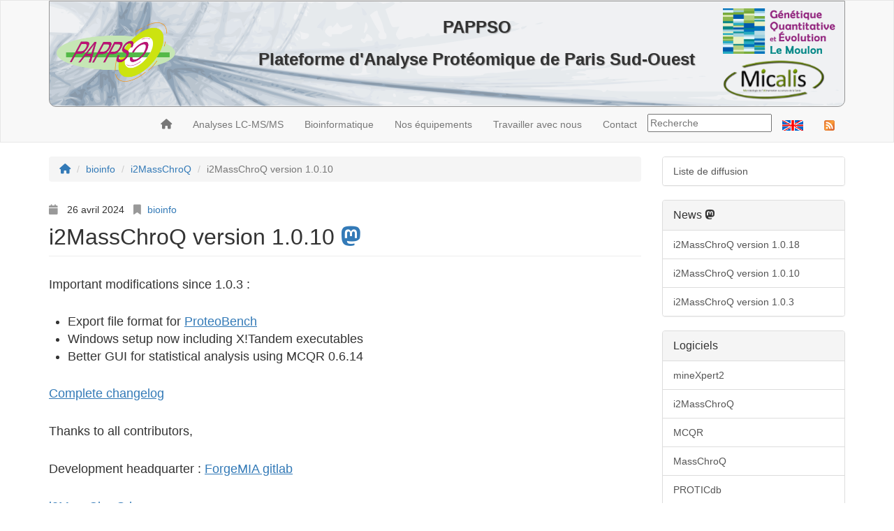

--- FILE ---
content_type: text/html
request_url: http://pappso.inrae.fr/bioinfo/i2masschroq/news/2024/2024_i2masschroq_1.0.10/
body_size: 3053
content:
<!DOCTYPE html>
<html lang="fr">
  <head>
    <meta charset="utf-8">
<meta charset="UTF-8">

<meta name="pinterest" content="nopin">
<meta name="viewport" content="width=device-width,minimum-scale=1,initial-scale=1">
<meta content="index, follow" name="robots">
<meta name="fediverse:creator" content="@pappso@sciences.re">
<meta name="generator" content="Hugo 0.140.0">



<link rel="canonical" href="http://pappso.inrae.fr/bioinfo/i2masschroq/news/2024/2024_i2masschroq_1.0.10/">


    <meta property="og:url" content="http://pappso.inrae.fr/bioinfo/i2masschroq/news/2024/2024_i2masschroq_1.0.10/">
  <meta property="og:site_name" content="PAPPSO">
  <meta property="og:title" content="i2MassChroQ version 1.0.10">
  <meta property="og:description" content="Important modifications since 1.0.3 :
Export file format for ProteoBench Windows setup now including X!Tandem executables Better GUI for statistical analysis using MCQR 0.6.14 Complete changelog">
  <meta property="og:locale" content="fr">
  <meta property="og:type" content="article">
    <meta property="article:section" content="bioinfo">
    <meta property="article:published_time" content="2024-04-26T00:00:00+00:00">
    <meta property="article:modified_time" content="2024-04-26T14:57:54+02:00">
    <meta property="og:image" content="http://pappso.inrae.fr/logos/PAPPSO.svg">

  

    <link rel="stylesheet" href="//maxcdn.bootstrapcdn.com/bootstrap/3.3.7/css/bootstrap.min.css">
    <link rel="stylesheet" href="//cdnjs.cloudflare.com/ajax/libs/highlight.js/8.4/styles/solarized_dark.min.css">
    <link rel="shortcut icon" href="http://pappso.inrae.fr/logos/pappso_icon.png" type="images/x-icon"/>
    <title>PAPPSO</title>
    
   




<link rel="stylesheet" href="http://pappso.inrae.fr/css/vendor.751a3f6484d79b0655fae111fb39f19c52e8a10e58689c275839440cd02db475afb0c83c176974b3875af7b4f8281dc801fdc6e270082b6442a2127dbc108a12.css" />
    



<link rel="stylesheet" href="http://pappso.inrae.fr/css/allpappso.min.0a0482e8080d6fccee3341077b48bf4de28a4b2b8a144ac60f6f449840235e8ddd76f0ef386a02b3f50db37da8b5ac29815f8257e6f7c87f54e8a78cef6198d0.css" />
    


  </head>
<body>
  

    
    
    

    <header class="l-header">
      <nav class="navbar navbar-default">
        <div class="container"><div id="bandeau">
    <div id="bandeau-logo-left">
        <div id="logopappso">
            
                <a href="http://pappso.inrae.fr/"><img src="http://pappso.inrae.fr/logos/pappso.png" alt="pappso" height="85" width="170"/></a>
            
        </div>
    </div>
    <div id="bandeau-logo-right">
            <a href="http://moulon.inra.fr/"><img src="http://pappso.inrae.fr/logos/moulon_gqe.png" alt="moulon" height="65"/></a>
            <br/>
            <a href="http://www.micalis.fr/"><img src="http://pappso.inrae.fr/logos/micalis.png" alt="inra" height="75"/></a>
    </div>
    <div id="banniere">
            <h1>PAPPSO
            </h1>
            <h1>Plateforme d'Analyse Protéomique de Paris Sud-Ouest
            </h1>
    </div>
</div>

          <div class="navbar-header">
            <button type="button" class="navbar-toggle collapsed" data-toggle="collapse" data-target="#navbar" aria-expanded="false">
              <span class="sr-only">Toggle navigation</span>
              <span class="icon-bar"></span>
              <span class="icon-bar"></span>
              <span class="icon-bar"></span>
            </button>
          </div>

          
          <div id="navbar" class="collapse navbar-collapse">
          

<ul class="nav navbar-nav navbar-right">


<li><a href="http://pappso.inrae.fr/en/bioinfo/i2masschroq/news/2024/2024_i2masschroq_1.0.10/"><img src="http://pappso.inrae.fr/images/lang/en.gif" width="30" alt="language: en"/></a></li>


<li><a href="http://pappso.inrae.fr/news/index.xml">
   <img src="http://pappso.inrae.fr/logos/Feed-icon.svg" height="15" alt ="icon rss feed"/>
</a></li>
</ul>
<ul class="nav navbar-nav navbar-right">
<li>

<form action="https://www.google.com/search" method="get" target="_blank">
  <fieldset>
    <input class="search" type="text" name="q" results="0" placeholder="Recherche"/>
    <input type="hidden" name="q" value="site:http://pappso.inrae.fr/" />
  </fieldset>
</form>

</li>
</ul>



            
           <ul class="nav navbar-nav navbar-right">
<li><a href="http://pappso.inrae.fr/travailler_avec_nous/contact/">Contact</a></li>
</ul>

<ul class="nav navbar-nav navbar-right"> 
    
        <li><a href="../../../../../travailler_avec_nous/">Travailler avec nous</a></li>
    
</ul>

<ul class="nav navbar-nav navbar-right"> 
    
        <li><a href="../../../../../equipement/">Nos équipements</a></li>
    
</ul>

<ul class="nav navbar-nav navbar-right"> 
    
        <li><a href="../../../../../bioinfo/">Bioinformatique</a></li>
    
</ul>

<ul class="nav navbar-nav navbar-right"> 
    
        <li><a href="../../../../../analyses/">Analyses LC-MS/MS</a></li>
    
</ul>


            
            <ul class="nav navbar-nav navbar-right">
            <li class="dropdown">
            
            <a href="http://pappso.inrae.fr/"><i class="fa fa-home" aria-hidden="true"></i></a>
            
            </li>
            </ul>
            
          </div>
          

        </div>
      </nav>
    </header>

    <main>
      <div class="container">
        
<div class="row">
  <div class="col-md-8">
    <nav class="p-crumb">
      <ul class="breadcrumb">
        
            <li><a href="http://pappso.inrae.fr/"><i class="fa fa-home" aria-hidden="true"></i></a></li>
            
            <li itemscope="" itemtype="http://data-vocabulary.org/Breadcrumb"><a href="http://pappso.inrae.fr/bioinfo/" itemprop="url"><span itemprop="title">bioinfo</span></a></li>
            
        
        <li itemscope="" itemtype="http://data-vocabulary.org/Breadcrumb"><a href="http://pappso.inrae.fr/bioinfo/i2masschroq/" itemprop="url"><span itemprop="title">i2MassChroQ</span></a></li>
        <li class="active">i2MassChroQ version 1.0.10</li>
      </ul>
    </nav>
    
<article class="single">
  <header>
    <ul class="p-facts">
    <li><i class="fa fa-calendar" aria-hidden="true"></i>

            

<time datetime="2024-04-26T14:57:54JST">

26 avril 2024

</time>
</li>
      <li><i class="fa fa-bookmark" aria-hidden="true"></i><a href="http://pappso.inrae.fr/bioinfo/">bioinfo</a></li>
      
    </ul>

    
    <h1 class="title">i2MassChroQ version 1.0.10 
<a href="http://pappso.inrae.fr/tootpick/#text=i2MassChroQ%20version%201.0.10%0A%0A%23PAPPSO%0A%0Ahttp%3a%2f%2fpappso.inrae.fr%2fbioinfo%2fi2masschroq%2fnews%2f2024%2f2024_i2masschroq_1.0.10%2f"  target="_blank" title="share on Mastodon" class="fab fa-mastodon"></a>
</h1>
  </header>

  


  <div class="article-body"><p>Important modifications since 1.0.3 :</p>
<ul>
<li>Export file format for <a href="https://proteobench.readthedocs.io/en/latest/">ProteoBench</a></li>
<li>Windows setup now including X!Tandem executables</li>
<li>Better GUI for statistical analysis using MCQR 0.6.14</li>
</ul>
<p><a href="https://forgemia.inra.fr/pappso/i2masschroq/-/blob/main/debian/changelog">Complete changelog</a></p>
<p>Thanks to all contributors,</p>
<p>Development headquarter :
<a href="https://forgemia.inra.fr/pappso/i2masschroq">ForgeMIA gitlab</a></p>
<p><a href="http://pappso.inrae.fr/bioinfo/i2masschroq/">i2MassChroQ homepage</a></p>
</div>




  <footer class="article-footer">
    
    
    
    
  </footer>

</article>


    
  </div>

  <div class="col-md-4">
    
<aside class="l-sidebar">


    
<section class="panel panel-default">
    <div class="list-group">
        
            <a href="../../../../../mailinglist/" class="list-group-item">Liste de diffusion</a>
        
    </div>
</section>





    




<section class="panel panel-default">
    <div class="panel-heading">
        <div class="panel-title">News&nbsp;<a href="https://social.sciences.re/@pappso" target="_blank" rel="noopener noreferrer" title="Mastodon" class="fab fa-mastodon"></a></div>
    </div>
    <div class="list-group">
        
            <a href="http://pappso.inrae.fr/bioinfo/i2masschroq/news/2024/2024_i2masschroq_1.0.18/" class="list-group-item">i2MassChroQ version 1.0.18</a>
        
            <a href="http://pappso.inrae.fr/bioinfo/i2masschroq/news/2024/2024_i2masschroq_1.0.10/" class="list-group-item">i2MassChroQ version 1.0.10</a>
        
            <a href="http://pappso.inrae.fr/bioinfo/i2masschroq/news/2023/2023_i2masschroq_1_0_3/" class="list-group-item">i2MassChroQ version 1.0.3</a>
        
    </div>
</section>


<section class="panel panel-default">
    <div class="panel-heading">
        <div class="panel-title">Logiciels</div>
    </div>
    <div class="list-group">
        
            <a href="../../../../../bioinfo/minexpert2/" class="list-group-item">mineXpert2</a>
        
            <a href="../../../../../bioinfo/i2masschroq/" class="list-group-item">i2MassChroQ</a>
        
            <a href="../../../../../bioinfo/mcqr/" class="list-group-item">MCQR</a>
        
            <a href="../../../../../bioinfo/masschroq/" class="list-group-item">MassChroQ</a>
        
            <a href="../../../../../bioinfo/proticdb/" class="list-group-item">PROTICdb</a>
        
            <a href="../../../../../bioinfo/all-p/" class="list-group-item">ALL-P</a>
        
            <a href="../../../../../bioinfo/databasemanager/" class="list-group-item">Database Manager</a>
        
            <a href="../../../../../bioinfo/denovo/" class="list-group-item">DeNovo pipeline</a>
        
            <a href="../../../../../bioinfo/metaprotr/" class="list-group-item">metaprotr</a>
        
            <a href="../../../../../bioinfo/spectrumfinder/" class="list-group-item">SpectrumFinder</a>
        
            <a href="../../../../../bioinfo/beads/" class="list-group-item">Beads</a>
        
    </div>
</section>




</aside>


  </div>
</div>

      </div>
    </main>

    
        <footer class="l-footer">
      <div class="container">
        <p><span class="h-logo">&copy; PAPPSO - <a href="mailto:pappso-webmaster@groupes.renater.fr">webmaster</a></span></p>
        <aside>
          <p>Powered by <a href="https://gohugo.io/">Hugo</a>.</p>
          <p><a href="https://github.com/dim0627/hugo_theme_beg">Beg</a> designed by <a href="http://yet.unresolved.xyz/">Daisuke Tsuji</a>.</p>
        </aside>
      </div>
    </footer>


    <script src="//code.jquery.com/jquery-3.1.1.min.js"></script>
    <script src="//maxcdn.bootstrapcdn.com/bootstrap/3.3.7/js/bootstrap.min.js"></script>
    <script src="//cdnjs.cloudflare.com/ajax/libs/highlight.js/8.4/highlight.min.js"></script>
    <script>hljs.initHighlightingOnLoad();</script>
  </body>
</html>



--- FILE ---
content_type: text/css
request_url: http://pappso.inrae.fr/css/allpappso.min.0a0482e8080d6fccee3341077b48bf4de28a4b2b8a144ac60f6f449840235e8ddd76f0ef386a02b3f50db37da8b5ac29815f8257e6f7c87f54e8a78cef6198d0.css
body_size: 1844
content:
.adroite{float:right}figure.adroite{display:table}.adroite figcaption{display:table-caption;caption-side:bottom}figure.agauche{display:table;padding-right:10px}.agauche figcaption{display:table-caption;caption-side:bottom}.agauche{float:left}div#logopappso{margin-top:20px;float:left;width:250px}br.retour{clear:both}div.pappsomember{width:45%;min-width:200px;-webkit-box-sizing:border-box;-moz-box-sizing:border-box;box-sizing:border-box;padding-left:15px;padding-right:15px;display:inline-block;vertical-align:top;margin-bottom:1em}div.article{color:#696969;margin:0;padding:0;margin-bottom:.5em}p.no-translation{color:red}@media screen and (min-width:600px){#bandeau{border:1px solid #969696;border-bottom-right-radius:10px;border-bottom-left-radius:10px;background-color:#f5f5f5;background-image:url(../images/fond_pappso.png);background-repeat:no-repeat;background-position:100% 100%}div#bandeau-logo-left{float:left;margin-top:10px;margin-left:10px}div#bandeau-logo-right{float:right;margin-top:10px;margin-right:10px}#banniere{height:150px;padding-top:1em}#banniere h1{height:0;display:table;height:1em;font-size:large;font-weight:700;text-align:center;text-shadow:1px 1px 1px #969696;margin-top:0;margin-bottom:0;padding-top:5px;padding-bottom:5px;margin-right:auto;margin-left:auto}}@media screen and (min-width:1000px){#banniere h1{font-size:x-large}}@media screen and (max-width:600px){#bandeau{visibility:hidden;height:0}}div#logo-labels{padding-bottom:30px}#logo-labels figure.agauche{margin-top:10 px;padding-bottom:10px;padding-right:40px;height:50px}#logo-labels figure.agauche img{height:50px}div#logo-accueil{padding-bottom:30px}#logo-accueil figure.agauche{margin-top:10 px;padding-bottom:10px;padding-right:40px;height:50px}#logo-accueil figure.agauche img{height:50px}div#logo-reseau{}#logo-reseau figure.agauche{margin-top:10 px;padding-bottom:30px;padding-right:30px;height:75px}#logo-reseau figure.agauche img{height:75px}img.pappso-thumb{height:100px;float:right}.nav form{margin-top:10px}.col-md-8{width:75%}.col-md-4{width:25%}span.publication span.titre{color:#000}.logo_lrqa{float:left;width:150px;margin:0}ul.tiles{list-style-type:none;padding-left:3px;-webkit-box-sizing:border-box;-moz-box-sizing:border-box;box-sizing:border-box;margin-left:15px;margin-right:15px}ul.tiles>li{width:45%;min-width:200px;-webkit-box-sizing:border-box;-moz-box-sizing:border-box;box-sizing:border-box;padding-left:15px;padding-right:15px;display:inline-block;vertical-align:top;margin-bottom:1em}.equipement{padding-right:10px;float:left}.article-body li p{margin:0;line-height:1.5rem}dl.table-display{width:41.1em;margin:2em 0;padding:0;font-family:georgia,times,serif}.table-display dt{width:5em;float:left;margin:0;padding:.5em;border-top:1px solid #999;font-weight:700}dt{clear:both}.table-display dd{float:left;width:24em;margin:0;padding:.5em;border-top:1px solid #999}dl.event{margin:1em 0;padding:0}.event dt{position:relative;left:0;top:1.1em;width:4em;font-weight:700;margin:0;padding:0}.event dd{margin:0 0 0 5em;padding:0}table{font-family:Arial,Helvetica,sans-serif;border-collapse:collapse;width:100%}td,th{border:1px solid #ddd;padding:8px}tr:nth-child(even){background-color:#f2f2f2}tr:hover{background-color:#ddd}th{padding-top:12px;padding-bottom:12px;text-align:left;background-color:#5bb756;color:#fff}html{font-size:18px}@media(max-width:768px){html{font-size:15px}}body{font-size:inherit;font-weight:300}p{margin:0}img{max-width:100%}ul,ol{margin:0;padding:0}h1,h2,h3,h4,h5,h6{margin:0}h1{font-size:1.8rem;line-height:2rem;margin:1.5rem 0}h2{font-size:1.4rem;line-height:2rem;margin:1.5rem 0}h3{font-size:1.2rem;line-height:1.5rem;margin:1.5rem 0}h4,h5,h6{font-size:1rem;line-height:1.5rem;margin:1.5rem 0}main{display:block}.navbar{border-radius:0}.page-header{margin:0;margin-bottom:1rem;padding:0;padding:1rem 0}.page-header h1{margin:0}.l-header{font-size:.8rem}.l-footer{font-size:.8rem;padding:1.5rem 0;color:#999}.p-facts{list-style:none;margin-bottom:.5rem}.p-facts li{display:inline;font-size:.8rem;margin-right:.5rem}.p-facts li i{margin-right:.5rem;color:#999}.p-crumb{font-size:.8rem;margin-bottom:1.5rem}.p-crumb ol{margin-bottom:0}.p-terms{list-style:none}.p-terms li{display:inline-block}.p-terms li::after{content:','}.p-terms li:last-child::after{content:''}section{font-size:.8rem}section>header{margin-bottom:.5rem;font-weight:500}section.bordered{border-top:1px solid #eee;padding:1rem 0}.p-articles{list-style:none}.p-articles>li{margin-bottom:2.5rem}.p-articles.bordered>li{border-bottom:1px solid #eee;margin-bottom:.5rem}.p-articles.bordered>li:last-child{border-bottom:none}article .title{margin:0;margin-bottom:.5rem}article .thumb{display:block;background-position:50%;background-size:cover}article>header{border-bottom:1px solid #eee;margin-bottom:1.5rem}article .summary{margin-bottom:.5rem}article.single .thumb{height:18rem}@media(max-width:768px){article.single .thumb{height:12rem}}article.li .thumb{float:right;width:12rem;height:7.5rem;margin-left:1rem;margin-bottom:1rem}article.li.sm>header{border-bottom:none;margin-bottom:0}.article-body h2{padding:1rem 0;border-bottom:2px solid #eceff1}.article-body h2:first-child{margin-top:0}.article-body h3{color:#428bca}.article-body h4{border-left:solid .25rem #428bca;padding:0 .5rem}.article-body p{margin:1.5rem 0;line-height:1.5rem}.article-body a{text-decoration:underline}.article-body ul,.article-body ol{padding-left:1.5rem}.article-body code{display:inline-block;font-family:Menlo,consolas,monospace;font-size:.8rem;padding:0 .5rem;line-height:1.5rem}.article-body pre{margin:1.5rem 0;padding:0;font-size:.8rem;border:none;border-radius:0}.article-body pre code{display:block;line-height:1rem;padding:1rem}.article-body blockquote{margin:1.5rem 0;padding:.5rem 0;font-size:.8rem;border-top:1px solid #eceff1;border-bottom:1px solid #eceff1;color:#607d8b}.article-body blockquote p{margin:.5rem 0;line-height:1rem}.article-body strong{//box-shadow: 0 -.5rem 0 0 #5bc0de inset}.article-body em{font-style:normal;font-weight:700;color:#428bca}.article-body figure{margin:1.5rem 0}.article-body figure.left,.article-body figure.right{width:15rem;height:12rem;margin-top:0}.article-body figure.left{float:left;margin-right:1rem}.article-body figure.right{float:right;margin-left:1rem}@media(max-width:768px){.article-body figure.left,.article-body figure.right{float:none;margin:0;width:auto;height:auto}}.article-body figcaption{padding:.5rem 0;font-size:.8rem;text-align:center}.article-body figcaption a{color:#263238}